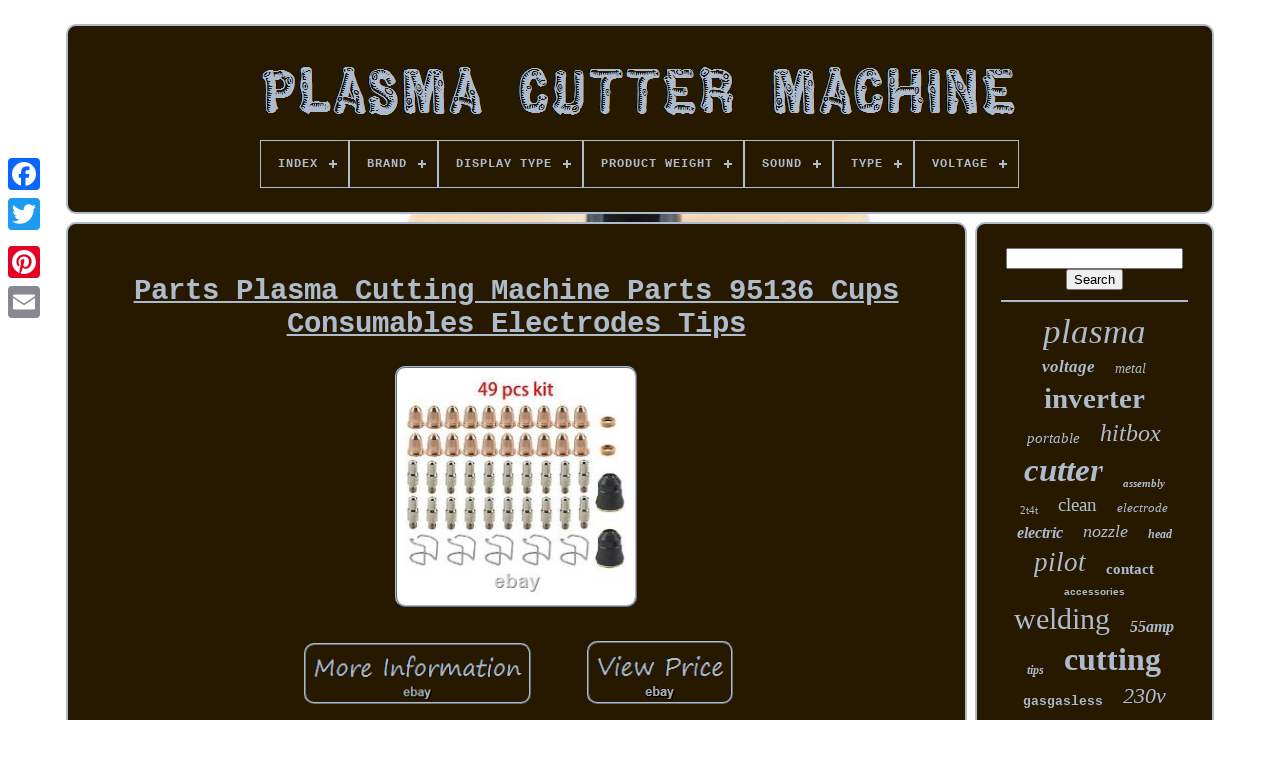

--- FILE ---
content_type: text/html
request_url: https://plasmacuttermachine.com/en/parts_plasma_cutting_machine_parts_95136_cups_consumables_electrodes_tips.htm
body_size: 5059
content:

 <!doctype  html>



	

 	   <html> 

   	


   <head> 
 

		
<title>
Parts Plasma Cutting Machine Parts 95136 Cups Consumables Electrodes Tips	</title>   
		 	<link type="image/png" href="https://plasmacuttermachine.com/favicon.png" rel="icon">
  	
	<meta	http-equiv="content-type" content="text/html; charset=UTF-8">

	 <meta name="viewport" content="width=device-width, initial-scale=1">
   
	
	

	 	 <link href="https://plasmacuttermachine.com/qyzi.css"  rel="stylesheet"   type="text/css">	
 
	
   
<link  href="https://plasmacuttermachine.com/ritajavecu.css" type="text/css" rel="stylesheet">	

	  
<script	type="text/javascript" src="https://code.jquery.com/jquery-latest.min.js">		 		</script> 
     
	  
<script type="text/javascript"  src="https://plasmacuttermachine.com/wumesup.js">  

</script>	
 	
	 

<script  src="https://plasmacuttermachine.com/cusudy.js" type="text/javascript"></script> 



	  <script src="https://plasmacuttermachine.com/gymig.js" type="text/javascript" async></script>	

	
  	
<script type="text/javascript"  src="https://plasmacuttermachine.com/juteg.js" async>	 


 </script>
	
	
   <script  type="text/javascript">	
 
var a2a_config = a2a_config || {};a2a_config.no_3p = 1;	 
 </script>  


	
	  	
<script type="text/javascript">	

  
	window.onload = function ()
	{
		qozykyly('bawimuwu', 'Search', 'https://plasmacuttermachine.com/en/doca.php');
		lododajiha("kiwykerir.php","hclgz", "Parts Plasma Cutting Machine Parts 95136 Cups Consumables Electrodes Tips");
		
		
	}
	 </script>   	
 
 </head>
	

		 
  	
  
<body data-id="403955785668">
	 	



	
 
<div style="left:0px; top:150px;"  class="a2a_kit a2a_kit_size_32 a2a_floating_style a2a_vertical_style"> 			

		  <a   class="a2a_button_facebook">
	</a> 		
		
   <a class="a2a_button_twitter">
	  
</a> 
		
<a class="a2a_button_google_plus"> </a> 	 	
		
 	
<!--////////////////////////////////////////////////////////////////////////////////////////////////////////////////////////////////////////////////////////////////////////////-->
<a class="a2a_button_pinterest"> 
 </a>
		<a class="a2a_button_email">

	
 	</a> 	 	  
	 
   </div>  

	 <div id="xazapyt">	  	 
		  
	 <div id="vukyxyde">		 	 	   
				

<a  href="https://plasmacuttermachine.com/en/">	 
 <img alt="Plasma Cutter Machine"  src="https://plasmacuttermachine.com/en/plasma_cutter_machine.gif">    </a> 



			
<div id='tywihijib' class='align-center'>
<ul>
<li class='has-sub'><a href='https://plasmacuttermachine.com/en/'><span>Index</span></a>
<ul>
	<li><a href='https://plasmacuttermachine.com/en/all_items_plasma_cutter_machine.htm'><span>All items</span></a></li>
	<li><a href='https://plasmacuttermachine.com/en/latest_items_plasma_cutter_machine.htm'><span>Latest items</span></a></li>
	<li><a href='https://plasmacuttermachine.com/en/most_viewed_items_plasma_cutter_machine.htm'><span>Most viewed items</span></a></li>
	<li><a href='https://plasmacuttermachine.com/en/latest_videos_plasma_cutter_machine.htm'><span>Latest videos</span></a></li>
</ul>
</li>

<li class='has-sub'><a href='https://plasmacuttermachine.com/en/brand/'><span>Brand</span></a>
<ul>
	<li><a href='https://plasmacuttermachine.com/en/brand/aixz.htm'><span>Aixz (15)</span></a></li>
	<li><a href='https://plasmacuttermachine.com/en/brand/esab.htm'><span>Esab (15)</span></a></li>
	<li><a href='https://plasmacuttermachine.com/en/brand/fawad.htm'><span>Fawad (18)</span></a></li>
	<li><a href='https://plasmacuttermachine.com/en/brand/hitbox.htm'><span>Hitbox (543)</span></a></li>
	<li><a href='https://plasmacuttermachine.com/en/brand/httmt.htm'><span>Httmt (12)</span></a></li>
	<li><a href='https://plasmacuttermachine.com/en/brand/hypertherm.htm'><span>Hypertherm (149)</span></a></li>
	<li><a href='https://plasmacuttermachine.com/en/brand/hzxvogen.htm'><span>Hzxvogen (323)</span></a></li>
	<li><a href='https://plasmacuttermachine.com/en/brand/lincoln_electric.htm'><span>Lincoln Electric (8)</span></a></li>
	<li><a href='https://plasmacuttermachine.com/en/brand/magnum.htm'><span>Magnum (11)</span></a></li>
	<li><a href='https://plasmacuttermachine.com/en/brand/miller_electric.htm'><span>Miller Electric (39)</span></a></li>
	<li><a href='https://plasmacuttermachine.com/en/brand/plamsadyn.htm'><span>Plamsadyn (25)</span></a></li>
	<li><a href='https://plasmacuttermachine.com/en/brand/plasmadyn.htm'><span>Plasmadyn (92)</span></a></li>
	<li><a href='https://plasmacuttermachine.com/en/brand/plasmargon.htm'><span>Plasmargon (278)</span></a></li>
	<li><a href='https://plasmacuttermachine.com/en/brand/reboot.htm'><span>Reboot (8)</span></a></li>
	<li><a href='https://plasmacuttermachine.com/en/brand/ridgeyard.htm'><span>Ridgeyard (20)</span></a></li>
	<li><a href='https://plasmacuttermachine.com/en/brand/stahlwerk.htm'><span>Stahlwerk (11)</span></a></li>
	<li><a href='https://plasmacuttermachine.com/en/brand/stamos.htm'><span>Stamos (10)</span></a></li>
	<li><a href='https://plasmacuttermachine.com/en/brand/susemse.htm'><span>Susemse (162)</span></a></li>
	<li><a href='https://plasmacuttermachine.com/en/brand/tinbuke.htm'><span>Tinbuke (17)</span></a></li>
	<li><a href='https://plasmacuttermachine.com/en/brand/vevor.htm'><span>Vevor (78)</span></a></li>
	<li><a href='https://plasmacuttermachine.com/en/latest_items_plasma_cutter_machine.htm'>Other (1568)</a></li>
</ul>
</li>

<li class='has-sub'><a href='https://plasmacuttermachine.com/en/display_type/'><span>Display Type</span></a>
<ul>
	<li><a href='https://plasmacuttermachine.com/en/display_type/leds.htm'><span>Leds (162)</span></a></li>
	<li><a href='https://plasmacuttermachine.com/en/display_type/digital_lcd_panel.htm'><span>‎digital Lcd Panel (165)</span></a></li>
	<li><a href='https://plasmacuttermachine.com/en/latest_items_plasma_cutter_machine.htm'>Other (3075)</a></li>
</ul>
</li>

<li class='has-sub'><a href='https://plasmacuttermachine.com/en/product_weight/'><span>Product Weight</span></a>
<ul>
	<li><a href='https://plasmacuttermachine.com/en/product_weight/18_9_kg.htm'><span>18.9 Kg (2)</span></a></li>
	<li><a href='https://plasmacuttermachine.com/en/product_weight/37_lbs_16_8_kg.htm'><span>37 Lbs / 16.8 Kg (2)</span></a></li>
	<li><a href='https://plasmacuttermachine.com/en/product_weight/9kg.htm'><span>9kg (8)</span></a></li>
	<li><a href='https://plasmacuttermachine.com/en/product_weight/8_28kg.htm'><span>‎8.28kg (163)</span></a></li>
	<li><a href='https://plasmacuttermachine.com/en/latest_items_plasma_cutter_machine.htm'>Other (3227)</a></li>
</ul>
</li>

<li class='has-sub'><a href='https://plasmacuttermachine.com/en/sound/'><span>Sound</span></a>
<ul>
	<li><a href='https://plasmacuttermachine.com/en/sound/45db.htm'><span>45db (8)</span></a></li>
	<li><a href='https://plasmacuttermachine.com/en/sound/52db.htm'><span>52db (163)</span></a></li>
	<li><a href='https://plasmacuttermachine.com/en/sound/52db.htm'><span>‎52db (165)</span></a></li>
	<li><a href='https://plasmacuttermachine.com/en/latest_items_plasma_cutter_machine.htm'>Other (3066)</a></li>
</ul>
</li>

<li class='has-sub'><a href='https://plasmacuttermachine.com/en/type/'><span>Type</span></a>
<ul>
	<li><a href='https://plasmacuttermachine.com/en/type/cnc_control_system.htm'><span>Cnc Control System (2)</span></a></li>
	<li><a href='https://plasmacuttermachine.com/en/type/ct312.htm'><span>Ct312 (2)</span></a></li>
	<li><a href='https://plasmacuttermachine.com/en/type/cut.htm'><span>Cut (2)</span></a></li>
	<li><a href='https://plasmacuttermachine.com/en/type/cut_tig_mma.htm'><span>Cut / Tig / Mma (3)</span></a></li>
	<li><a href='https://plasmacuttermachine.com/en/type/cutters.htm'><span>Cutters (5)</span></a></li>
	<li><a href='https://plasmacuttermachine.com/en/type/cutting_tools.htm'><span>Cutting Tools (2)</span></a></li>
	<li><a href='https://plasmacuttermachine.com/en/type/cutting_torch.htm'><span>Cutting Torch (3)</span></a></li>
	<li><a href='https://plasmacuttermachine.com/en/type/icut60.htm'><span>Icut60 (7)</span></a></li>
	<li><a href='https://plasmacuttermachine.com/en/type/machine_torch.htm'><span>Machine Torch (27)</span></a></li>
	<li><a href='https://plasmacuttermachine.com/en/type/mig_welder.htm'><span>Mig Welder (18)</span></a></li>
	<li><a href='https://plasmacuttermachine.com/en/type/p80_torch_head_body.htm'><span>P80 Torch Head Body (2)</span></a></li>
	<li><a href='https://plasmacuttermachine.com/en/type/plasma_cutter.htm'><span>Plasma Cutter (310)</span></a></li>
	<li><a href='https://plasmacuttermachine.com/en/type/plasma_cutter_parts.htm'><span>Plasma Cutter Parts (3)</span></a></li>
	<li><a href='https://plasmacuttermachine.com/en/type/plasma_cutter_torch.htm'><span>Plasma Cutter Torch (7)</span></a></li>
	<li><a href='https://plasmacuttermachine.com/en/type/plasma_cutters.htm'><span>Plasma Cutters (7)</span></a></li>
	<li><a href='https://plasmacuttermachine.com/en/type/plasma_cutting_torch.htm'><span>Plasma Cutting Torch (3)</span></a></li>
	<li><a href='https://plasmacuttermachine.com/en/type/tools.htm'><span>Tools (5)</span></a></li>
	<li><a href='https://plasmacuttermachine.com/en/type/welding_machine.htm'><span>Welding Machine (3)</span></a></li>
	<li><a href='https://plasmacuttermachine.com/en/latest_items_plasma_cutter_machine.htm'>Other (2991)</a></li>
</ul>
</li>

<li class='has-sub'><a href='https://plasmacuttermachine.com/en/voltage/'><span>Voltage</span></a>
<ul>
	<li><a href='https://plasmacuttermachine.com/en/voltage/110_220v.htm'><span>110 / 220v (8)</span></a></li>
	<li><a href='https://plasmacuttermachine.com/en/voltage/110_220v_15.htm'><span>110 / 220v±15% (7)</span></a></li>
	<li><a href='https://plasmacuttermachine.com/en/voltage/110v_220v.htm'><span>110v / 220v (15)</span></a></li>
	<li><a href='https://plasmacuttermachine.com/en/voltage/110v_220_volts.htm'><span>110v / ‎220 Volts (5)</span></a></li>
	<li><a href='https://plasmacuttermachine.com/en/voltage/220_v.htm'><span>220 V (155)</span></a></li>
	<li><a href='https://plasmacuttermachine.com/en/voltage/220_volts.htm'><span>220 Volts (3)</span></a></li>
	<li><a href='https://plasmacuttermachine.com/en/voltage/220v.htm'><span>220v (37)</span></a></li>
	<li><a href='https://plasmacuttermachine.com/en/voltage/220v_60hz.htm'><span>220v 60hz (2)</span></a></li>
	<li><a href='https://plasmacuttermachine.com/en/voltage/220v_1_ph_50hz.htm'><span>220v, 1-ph, 50hz (3)</span></a></li>
	<li><a href='https://plasmacuttermachine.com/en/voltage/220v_15.htm'><span>220v±15% (12)</span></a></li>
	<li><a href='https://plasmacuttermachine.com/en/voltage/220v_15_50_60hz.htm'><span>220v±15%, 50 / 60hz (17)</span></a></li>
	<li><a href='https://plasmacuttermachine.com/en/voltage/230v.htm'><span>230v (30)</span></a></li>
	<li><a href='https://plasmacuttermachine.com/en/voltage/240v.htm'><span>240v (5)</span></a></li>
	<li><a href='https://plasmacuttermachine.com/en/voltage/ac220v_10.htm'><span>Ac220v±10% (33)</span></a></li>
	<li><a href='https://plasmacuttermachine.com/en/voltage/220_volts.htm'><span>‎220 Volts (165)</span></a></li>
	<li><a href='https://plasmacuttermachine.com/en/voltage/230_volts.htm'><span>‎230 Volts (162)</span></a></li>
	<li><a href='https://plasmacuttermachine.com/en/latest_items_plasma_cutter_machine.htm'>Other (2743)</a></li>
</ul>
</li>

</ul>
</div>

		 </div>
	
 


		
	
<div id="johuhurex">   
				 
<!--////////////////////////////////////////////////////////////////////////////////////////////////////////////////////////////////////////////////////////////////////////////-->
<div id="noji">  
				    
<div id="deguweke">	  
 </div>  	

				<h1 class="[base64]">Parts Plasma Cutting Machine Parts 95136 Cups Consumables Electrodes Tips	
</h1> 	
 <br/> <img class="uh6i8i8i4" src="https://plasmacuttermachine.com/en/upload/Parts_Plasma_Cutting_Machine_Parts_95136_Cups_Consumables_Electrodes_Tips_01_xiqh.jpg" title="Parts Plasma Cutting Machine Parts 95136 Cups Consumables Electrodes Tips" alt="Parts Plasma Cutting Machine Parts 95136 Cups Consumables Electrodes Tips"/>	
 <br/>
  
	
<br/>	
<img class="uh6i8i8i4" src="https://plasmacuttermachine.com/en/kefajixi.gif" title="Parts Plasma Cutting Machine Parts 95136 Cups Consumables Electrodes Tips" alt="Parts Plasma Cutting Machine Parts 95136 Cups Consumables Electrodes Tips"/>   	<img class="uh6i8i8i4" src="https://plasmacuttermachine.com/en/gekosuqag.gif" title="Parts Plasma Cutting Machine Parts 95136 Cups Consumables Electrodes Tips" alt="Parts Plasma Cutting Machine Parts 95136 Cups Consumables Electrodes Tips"/>
	  

	<br/>	
 	<p>	 
Parts Plasma Cutting Machine Parts 95136 Cups Consumables Electrodes Tips. Features: 100% brand new high quality Made of high-quality materials for durability Electrode Tip Cup Consumables for Chicago Electric 95136 Plasma Cutter Parts Electrode Tip Cup Consumables for Chicago Electric 95136 Plasma Cutter Parts Electrode Tip Cup Consumables for Razorweld CUT 45 CUT45 Plasma Cutter Parts S45 Plasma Torch Electrode PR0110 Tip PD0116 Holder 95136 97994 91814 Product parameters: Type: Plasma Cutting Machine Parts Optional Specifications: 49pcs kit, 24pcs kit, 20pcs kit, 10pcs Electrodes, 10pcs Nozzles, 1pcs Shield Cup, 1pcs Swirl Ring, 2pcs Standoff Guide, 5pcs Standoff Guide Color: as pictured Plasma Torch Ref: PD-116-8 WSP-08002 Plasma Torch Electrode Ref: PR-110 WSP-08001 Plasma torch guard Ref: PC0116 WSP-08014 Swirl ring for plasma torch Ref: PE0106 WSP-08005 Plasma torch spring guide Ref: CV0010 WSP-08050 Packing list (optional): Listing 1: 49pcs kit Listing 2: 24pcs kit Listing 3: 20pcs kit Listing 4: 10pcs Electrodes Listing 5: 10pcs Nozzles Listing 6: 1pcs Shield Cup Listing 7: 1pcs Swirl Ring Listing 8: 2pcs Standoff Guide Listing 9: 5pcs Standoff Guide Note: 1. 
 </p> 	<p>    The real color of the item may be slightly different from the pictures shown on website caused by many factors such as brightness of your monitor and light brightness. Please allow slight manual measurement deviation for the data. Also, the each additional item means. The the same color and size. Transit time may be a little delayed because of the. 
 
</p>
 <p>		 If you have any questions. This item is in the category "Business, Office & Industrial\CNC, Metalworking & Manufacturing\Welding & Soldering Equipment\Welding Equipment & Accessories\Welders, Cutters & Torches\Plasma Cutters". The seller is "shoppingfromeast" and is located in this country: CN. This item can be shipped worldwide.
<ol>
<li>Options: 49pcs kit</li>
<li>Brand: Unbranded</li>
<li>Package Contents: Listing 1: 49pcs kit Listing 2: 24pcs kit Listing 3: 20pcs kit Li</li>
</ol>

 
 </p>
<br/>  
  <img class="uh6i8i8i4" src="https://plasmacuttermachine.com/en/kefajixi.gif" title="Parts Plasma Cutting Machine Parts 95136 Cups Consumables Electrodes Tips" alt="Parts Plasma Cutting Machine Parts 95136 Cups Consumables Electrodes Tips"/>   	<img class="uh6i8i8i4" src="https://plasmacuttermachine.com/en/gekosuqag.gif" title="Parts Plasma Cutting Machine Parts 95136 Cups Consumables Electrodes Tips" alt="Parts Plasma Cutting Machine Parts 95136 Cups Consumables Electrodes Tips"/>
<br/>
				
				
 	
<script  type="text/javascript">

					zamo();
					  
</script>
	  
			
					<div   style="margin:10px auto;width:200px;" class="a2a_kit a2a_kit_size_32 a2a_default_style">


  
					 <a  class="a2a_button_facebook">  	</a>	


					
<a  class="a2a_button_twitter"></a>	
					  
	<a class="a2a_button_google_plus">	</a>

					
<a class="a2a_button_pinterest">	 
</a>
   	
	 	
					
 
<!--////////////////////////////////////////////////////////////////////////////////////////////////////////////////////////////////////////////////////////////////////////////-->
<a  class="a2a_button_email"> </a>	 
 

				 
	
  </div>	   	
					
				
			 	 
  
</div>
 	
 
				  

<div  id="juveho">
				
				 
<div id="bawimuwu">
  	 
					

<hr>  	  
				

 
 </div>		

				 

<div	id="zalu">		 
	  

</div>    
				
				<div id="kyfowa">	
	
					<a style="font-family:Klang MT;font-size:35px;font-weight:lighter;font-style:oblique;text-decoration:none" href="https://plasmacuttermachine.com/en/tag/plasma.htm">plasma</a><a style="font-family:Monaco;font-size:17px;font-weight:bold;font-style:italic;text-decoration:none" href="https://plasmacuttermachine.com/en/tag/voltage.htm">voltage</a><a style="font-family:Sonoma Italic;font-size:14px;font-weight:normal;font-style:italic;text-decoration:none" href="https://plasmacuttermachine.com/en/tag/metal.htm">metal</a><a style="font-family:Haettenschweiler;font-size:29px;font-weight:bolder;font-style:normal;text-decoration:none" href="https://plasmacuttermachine.com/en/tag/inverter.htm">inverter</a><a style="font-family:Comic Sans MS;font-size:15px;font-weight:normal;font-style:italic;text-decoration:none" href="https://plasmacuttermachine.com/en/tag/portable.htm">portable</a><a style="font-family:Aardvark;font-size:24px;font-weight:lighter;font-style:italic;text-decoration:none" href="https://plasmacuttermachine.com/en/tag/hitbox.htm">hitbox</a><a style="font-family:New York;font-size:33px;font-weight:bolder;font-style:italic;text-decoration:none" href="https://plasmacuttermachine.com/en/tag/cutter.htm">cutter</a><a style="font-family:Erie;font-size:11px;font-weight:bold;font-style:italic;text-decoration:none" href="https://plasmacuttermachine.com/en/tag/assembly.htm">assembly</a><a style="font-family:Bodoni MT Ultra Bold;font-size:11px;font-weight:normal;font-style:normal;text-decoration:none" href="https://plasmacuttermachine.com/en/tag/2t4t.htm">2t4t</a><a style="font-family:Brooklyn;font-size:19px;font-weight:lighter;font-style:normal;text-decoration:none" href="https://plasmacuttermachine.com/en/tag/clean.htm">clean</a><a style="font-family:Old English;font-size:13px;font-weight:lighter;font-style:oblique;text-decoration:none" href="https://plasmacuttermachine.com/en/tag/electrode.htm">electrode</a><a style="font-family:Desdemona;font-size:16px;font-weight:bolder;font-style:oblique;text-decoration:none" href="https://plasmacuttermachine.com/en/tag/electric.htm">electric</a><a style="font-family:Merlin;font-size:18px;font-weight:lighter;font-style:italic;text-decoration:none" href="https://plasmacuttermachine.com/en/tag/nozzle.htm">nozzle</a><a style="font-family:Brooklyn;font-size:12px;font-weight:bold;font-style:italic;text-decoration:none" href="https://plasmacuttermachine.com/en/tag/head.htm">head</a><a style="font-family:CG Times;font-size:27px;font-weight:normal;font-style:italic;text-decoration:none" href="https://plasmacuttermachine.com/en/tag/pilot.htm">pilot</a><a style="font-family:Wide Latin;font-size:15px;font-weight:bold;font-style:normal;text-decoration:none" href="https://plasmacuttermachine.com/en/tag/contact.htm">contact</a><a style="font-family:Arial;font-size:10px;font-weight:bolder;font-style:normal;text-decoration:none" href="https://plasmacuttermachine.com/en/tag/accessories.htm">accessories</a><a style="font-family:Univers Condensed;font-size:30px;font-weight:lighter;font-style:normal;text-decoration:none" href="https://plasmacuttermachine.com/en/tag/welding.htm">welding</a><a style="font-family:Geneva;font-size:16px;font-weight:bold;font-style:italic;text-decoration:none" href="https://plasmacuttermachine.com/en/tag/55amp.htm">55amp</a><a style="font-family:Century Gothic;font-size:12px;font-weight:bold;font-style:oblique;text-decoration:none" href="https://plasmacuttermachine.com/en/tag/tips.htm">tips</a><a style="font-family:Ner Berolina MT;font-size:32px;font-weight:bold;font-style:normal;text-decoration:none" href="https://plasmacuttermachine.com/en/tag/cutting.htm">cutting</a><a style="font-family:Monotype.com;font-size:13px;font-weight:bold;font-style:normal;text-decoration:none" href="https://plasmacuttermachine.com/en/tag/gasgasless.htm">gasgasless</a><a style="font-family:Antique Olive;font-size:22px;font-weight:lighter;font-style:oblique;text-decoration:none" href="https://plasmacuttermachine.com/en/tag/230v.htm">230v</a><a style="font-family:OzHandicraft BT;font-size:28px;font-weight:normal;font-style:oblique;text-decoration:none" href="https://plasmacuttermachine.com/en/tag/220v.htm">220v</a><a style="font-family:Braggadocio;font-size:20px;font-weight:normal;font-style:italic;text-decoration:none" href="https://plasmacuttermachine.com/en/tag/touch.htm">touch</a><a style="font-family:Terminal;font-size:31px;font-weight:lighter;font-style:italic;text-decoration:none" href="https://plasmacuttermachine.com/en/tag/torch.htm">torch</a><a style="font-family:Letter Gothic;font-size:23px;font-weight:bolder;font-style:italic;text-decoration:none" href="https://plasmacuttermachine.com/en/tag/digital.htm">digital</a><a style="font-family:Times New Roman;font-size:34px;font-weight:bolder;font-style:oblique;text-decoration:none" href="https://plasmacuttermachine.com/en/tag/machine.htm">machine</a><a style="font-family:Fritzquad;font-size:25px;font-weight:normal;font-style:oblique;text-decoration:none" href="https://plasmacuttermachine.com/en/tag/welder.htm">welder</a><a style="font-family:Georgia;font-size:19px;font-weight:bolder;font-style:oblique;text-decoration:none" href="https://plasmacuttermachine.com/en/tag/non_hf.htm">non-hf</a><a style="font-family:Lincoln;font-size:21px;font-weight:normal;font-style:italic;text-decoration:none" href="https://plasmacuttermachine.com/en/tag/non_touch.htm">non-touch</a><a style="font-family:Century Schoolbook;font-size:18px;font-weight:bold;font-style:italic;text-decoration:none" href="https://plasmacuttermachine.com/en/tag/hypertherm.htm">hypertherm</a><a style="font-family:Donata;font-size:17px;font-weight:normal;font-style:italic;text-decoration:none" href="https://plasmacuttermachine.com/en/tag/50amp.htm">50amp</a><a style="font-family:OzHandicraft BT;font-size:14px;font-weight:bolder;font-style:normal;text-decoration:none" href="https://plasmacuttermachine.com/en/tag/consumables.htm">consumables</a><a style="font-family:Book Antiqua;font-size:26px;font-weight:lighter;font-style:italic;text-decoration:none" href="https://plasmacuttermachine.com/en/tag/igbt.htm">igbt</a>  
				
  
  </div> 
  
			
			</div> 
		   </div>



	
		
	 <div   id="himuji">
  
		
				    <ul>
	 

				  
 <li>

  
					

  
   
<!--////////////////////////////////////////////////////////////////////////////////////////////////////////////////////////////////////////////////////////////////////////////
a
////////////////////////////////////////////////////////////////////////////////////////////////////////////////////////////////////////////////////////////////////////////-->
<a   href="https://plasmacuttermachine.com/en/">
Index	
	

</a> 	
				
 
 
  </li> 
				 

<li> 	 
					  <a href="https://plasmacuttermachine.com/en/contact_us.php">  
Contact Form
  
	</a>
					
	</li>
 
				  
	<li>
 
   
					
 
 <a href="https://plasmacuttermachine.com/en/privacy_policy.htm"> Privacy Policy   </a> 	  	  
				
 		
</li>
  
				
 
  <li>  
 

					
<!--////////////////////////////////////////////////////////////////////////////////////////////////////////////////////////////////////////////////////////////////////////////-->
<a   href="https://plasmacuttermachine.com/en/kukicepa.htm">	 
Terms of Use
 </a>	



				

 </li> 	


				
 
<li> 	
						 <a href="https://plasmacuttermachine.com/?l=en">

   
   
EN

 </a>

  		
					&nbsp;
					
 
<!--////////////////////////////////////////////////////////////////////////////////////////////////////////////////////////////////////////////////////////////////////////////-->
<a href="https://plasmacuttermachine.com/?l=fr"> FR 
	  	</a>   
				 
	</li>	 
				
				
				 
<div style="margin:10px auto;width:200px;"   class="a2a_kit a2a_kit_size_32 a2a_default_style">
   


					  	  <a class="a2a_button_facebook"> 

  
</a>


					
 	 
<!--////////////////////////////////////////////////////////////////////////////////////////////////////////////////////////////////////////////////////////////////////////////
a
////////////////////////////////////////////////////////////////////////////////////////////////////////////////////////////////////////////////////////////////////////////-->
<a class="a2a_button_twitter">  </a>
  

 
					  <a class="a2a_button_google_plus">

</a>
  
					 	 	<a class="a2a_button_pinterest"></a> 	  	
					 	<a class="a2a_button_email">  </a>  
  

				 
 
</div>
	

				
				
</ul> 
 
			
		 </div>

		  </div> 
  
   	
 	 <script src="//static.addtoany.com/menu/page.js"  type="text/javascript">

</script> 	
 
 	</body> 				
		  </HTML>


--- FILE ---
content_type: text/css
request_url: https://plasmacuttermachine.com/ritajavecu.css
body_size: 2212
content:
 #tywihijib,
#tywihijib ul,
#tywihijib ul li,
#tywihijib ul li a,
#tywihijib #menu-button{

   

  -webkit-box-sizing: border-box;   
  border: 0;	
  padding: 0;
  list-style: none;  
  display: block;

  
  box-sizing: border-box;


	 
  position: relative; 
  line-height: 1;margin: 0;	 
  -moz-box-sizing: border-box;  
 
}





/*////////////////////////////////////////////////////////////////////////////////////////////////////////////////////////////////////////////////////////////////////////////*/
#tywihijib:after,
#tywihijib > ul:after{
	
   

  visibility: hidden;
  display: block;	
content: ".";		



  clear: both; 

	
  height: 0;	  
  line-height: 0;
 
}
  #tywihijib #menu-button{	 				  display: none; 	 }

	  
 



/*////////////////////////////////////////////////////////////////////////////////////////////////////////////////////////////////////////////////////////////////////////////*/
#tywihijib{
	 	 
	

 background: #271900; 	}
		 #tywihijib > ul > li{ 	border:1px solid #AEBBCC;    
  float: center;	 	

} 	
 
  #tywihijib.align-center > ul{



	font-size: 0;	

  text-align: center;

 
}

/*////////////////////////////////////////////////////////////////////////////////////////////////////////////////////////////////////////////////////////////////////////////*/
#tywihijib.align-center > ul > li{  	
   	 
  float: none;	
display: inline-block;}
#tywihijib.align-center ul ul{
		text-align: left; 
}	
 #tywihijib.align-right > ul > li{ 
   

 
 float: right;  } 
	 

/*////////////////////////////////////////////////////////////////////////////////////////////////////////////////////////////////////////////////////////////////////////////*/
#tywihijib > ul > li > a{ 
 


  text-transform: uppercase; 	   
  font-size: 12px;  
  text-decoration: none; 	
  
padding: 17px; 		
  letter-spacing: 1px;


  color: #AEBBCC;	

	
  font-weight: 700; 

	}

	 
 #tywihijib > ul > li:hover > a{	   
} 

  	#tywihijib > ul > li.has-sub > a{
padding-right: 30px;
	     } 
	
#tywihijib > ul > li.has-sub > a:after{ 
  	
  height: 2px; 
 
 
  background: #AEBBCC;  	 

  display: block;
 
  top: 22px;
 	 position: absolute;	
 
  right: 11px;  
  width: 8px;  
	
  content: '';	}   	
 #tywihijib > ul > li.has-sub > a:before{
 
 
  background: #AEBBCC;	
 

  -ms-transition: all .25s ease;	
  

  -moz-transition: all .25s ease;
 position: absolute;	
	
 
  display: block; 
	
  right: 14px;
  -webkit-transition: all .25s ease;
   
  top: 19px; 
 	
  width: 2px;
 
  content: ''; 
  transition: all .25s ease;
  height: 8px;
  
  -o-transition: all .25s ease;	

	}	  

  #tywihijib > ul > li.has-sub:hover > a:before{  
top: 23px; 

  height: 0; }		
 
  	 
#tywihijib ul ul{ 
 	position: absolute;


  left: -9999px;}
	#tywihijib.align-right ul ul{ 
		
text-align: right;}  
#tywihijib ul ul li{
 	
  -moz-transition: all .25s ease;  
  -webkit-transition: all .25s ease; 
    	 
  -ms-transition: all .25s ease;   
 
	
  transition: all .25s ease; 
  -o-transition: all .25s ease;  	height: 0;	 }  
#tywihijib li:hover > ul{  left: auto;

	
  } 	

 #tywihijib.align-right li:hover > ul{
  right: 0;
 
left: auto;  
  
}
			

/*////////////////////////////////////////////////////////////////////////////////////////////////////////////////////////////////////////////////////////////////////////////*/
#tywihijib li:hover > ul > li{height: auto; 	}		 
	
 
/*////////////////////////////////////////////////////////////////////////////////////////////////////////////////////////////////////////////////////////////////////////////*/
#tywihijib ul ul ul{
    
margin-left: 100%; 

  top: 0;
  	 	 }
  	
 
#tywihijib.align-right ul ul ul{
 
  margin-left: 0;

  margin-right: 100%; }	 
 

  
#tywihijib ul ul li a{ 
 
	
  font-size: 12px;

	 
  font-weight: 400;
  width: 220px;  

  background: #271900;
 
  padding: 11px 15px; 	
	
  color: #AEBBCC;  
	 border: 1px solid #AEBBCC; 
 
  text-decoration: none;

}   
 #tywihijib ul ul li:last-child > a,
#tywihijib ul ul li.last-item > a{   }


 #tywihijib ul ul li:hover > a,
#tywihijib ul ul li a:hover{		font-weight:bolder;
}  	 

 #tywihijib ul ul li.has-sub > a:after{		  
	
  height: 2px; 
  content: '';	 
  background: #AEBBCC; 
 			 
  display: block; 


  right: 11px;
  top: 16px; 

  width: 8px;position: absolute;	

}		

 
/*////////////////////////////////////////////////////////////////////////////////////////////////////////////////////////////////////////////////////////////////////////////*/
#tywihijib.align-right ul ul li.has-sub > a:after{		 
  left: 11px;

right: auto;

}

		#tywihijib ul ul li.has-sub > a:before{   
	 	
  background: #AEBBCC;
	 
  width: 2px;


 position: absolute;  
  right: 14px;  
  height: 8px;
 
  -webkit-transition: all .25s ease;	    
  top: 13px; 	
		 
  content: '';
 	
  -o-transition: all .25s ease;  
  

  -ms-transition: all .25s ease;

  transition: all .25s ease;

  display: block;
  -moz-transition: all .25s ease;		}
 

 #tywihijib.align-right ul ul li.has-sub > a:before{ 

  left: 14px;right: auto; }
	

 #tywihijib ul ul > li.has-sub:hover > a:before{
 
 
 	top: 17px;     	

  height: 0;}  

 

@media all and (max-width: 768px), only screen and (-webkit-min-device-pixel-ratio: 2) and (max-width: 1024px), only screen and (min--moz-device-pixel-ratio: 2) and (max-width: 1024px), only screen and (-o-min-device-pixel-ratio: 2/1) and (max-width: 1024px), only screen and (min-device-pixel-ratio: 2) and (max-width: 1024px), only screen and (min-resolution: 192dpi) and (max-width: 1024px), only screen and (min-resolution: 2dppx) and (max-width: 1024px){
	
	

  #tywihijib{
width: 100%;  } 
  #tywihijib ul{
	
  width: 100%;	   


    display: none; }     


 #tywihijib.align-center > ul{   

	text-align: left;
 }		

 #tywihijib ul li{width: 100%;  
    

    border-top: 1px solid rgba(120, 120, 120, 0.2); }
  
#tywihijib ul ul li,
  #tywihijib li:hover > ul > li{  
 
height: auto;  
 } 	 

  #tywihijib ul li a,
  #tywihijib ul ul li a{	
  
	 	
    border-bottom: 0;
   	
 width: 100%;} 	
	 
#tywihijib > ul > li{

 float: none;}
#tywihijib ul ul li a{   	 padding-left: 25px;  }
 
  
	 #tywihijib ul ul ul li a{

 
 

padding-left: 35px;	 

	}  
	
/*////////////////////////////////////////////////////////////////////////////////////////////////////////////////////////////////////////////////////////////////////////////*/
#tywihijib ul ul li a{ 	 


color: #AEBBCC;	

 
    background: none;  } 	




#tywihijib ul ul li:hover > a,
  #tywihijib ul ul li.active > a{	font-weight:bolder; 
 

}  	 


#tywihijib ul ul,
  #tywihijib ul ul ul,
  #tywihijib.align-right ul ul{
    text-align: left; 	
    left: 0; 
 position: relative;   
    margin: 0;
 
    width: 100%;
}
 	
 #tywihijib > ul > li.has-sub > a:after,
  #tywihijib > ul > li.has-sub > a:before,
  #tywihijib ul ul > li.has-sub > a:after,
  #tywihijib ul ul > li.has-sub > a:before{  	

display: none;}  	

   	#tywihijib #menu-button{ 	

	display: block;   

 
    cursor: pointer;  
	border: 1px solid #AEBBCC;   	 

    padding: 17px;

 
 
    color: #AEBBCC;    


    font-size: 12px;  



    font-weight: 700;	 	
    text-transform: uppercase; 
	}

	  	
  #tywihijib #menu-button:after{  
 
    width: 20px;	
    content: '';
    display: block;
    right: 17px;	
position: absolute;  
    top: 22px;	
  
    border-top: 2px solid #AEBBCC;
    height: 4px;


    border-bottom: 2px solid #AEBBCC;
	}


 #tywihijib #menu-button:before{ 
    content: '';  
	position: absolute;   
	
    right: 17px;  
    display: block; 
 




    background: #AEBBCC;

    top: 16px;	
    width: 20px;  
    height: 2px; } 
#tywihijib #menu-button.menu-opened:after{	  
	 
	
    height: 2px;
	 	 top: 23px;
 	

	background: #AEBBCC;

	
    -ms-transform: rotate(45deg); 

    border: 0;
    
    -moz-transform: rotate(45deg);
	
    transform: rotate(45deg);	
    -webkit-transform: rotate(45deg); 
    width: 15px;

  
    -o-transform: rotate(45deg);	}
#tywihijib #menu-button.menu-opened:before{
	 
    -ms-transform: rotate(-45deg);  top: 23px; 
 

    -o-transform: rotate(-45deg); 
   
    width: 15px;	
    transform: rotate(-45deg); 	 
	background: #AEBBCC;
	
 
    -webkit-transform: rotate(-45deg); 	 
    -moz-transform: rotate(-45deg);
 		 } 


#tywihijib .submenu-button{
		

	
    top: 0;	
  
    display: block;
	 
  
    border-left: 1px solid #AEBBCC;
    
    z-index: 99;	
    height: 46px;
 position: absolute;	

 
    right: 0;
	 	
    width: 46px;	 	  
    cursor: pointer;   	}
	  
 #tywihijib .submenu-button.submenu-opened{background: #AEBBCC; 	 } 
 
 
#tywihijib ul ul .submenu-button{ 	 
    width: 34px;
  	
 	height: 34px;  
 
}    
#tywihijib .submenu-button:after{  
	  position: absolute;
 	


    top: 22px; 
 
    content: '';	
 

    width: 8px;



    right: 19px;

  	

    height: 2px;
 
    display: block;	

  

    background: #AEBBCC;		 }
 


#tywihijib ul ul .submenu-button:after{ 	
 	top: 15px;  

    right: 13px;	
}
   

#tywihijib .submenu-button.submenu-opened:after{ 
 
 
background: #271900; 

	 }  
 	  
#tywihijib .submenu-button:before{	
    top: 19px;   
    content: ''; 
			
    width: 2px;

 
    display: block;

	 
    height: 8px; 
    background: #AEBBCC;  

    right: 22px;position: absolute;   
}

 #tywihijib ul ul .submenu-button:before{    
 
    right: 16px;top: 12px;

 	
 
}	 		

  #tywihijib .submenu-button.submenu-opened:before{
 
 
display: none;
 	

}	
  
 	 } 	
	
